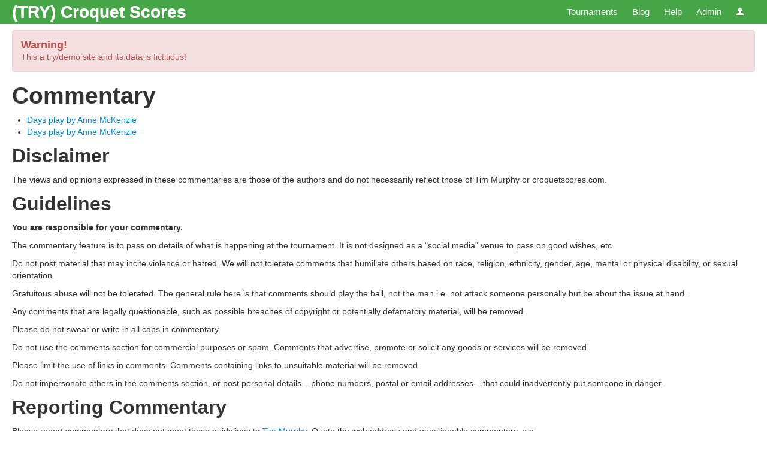

--- FILE ---
content_type: text/html; charset=utf-8
request_url: https://try.croquetscores.com/2023/gc/pats-tral/commentaries
body_size: 3623
content:


<!DOCTYPE html>
<html lang="en-au">
<head>
    <meta charset="utf-8"/>
    <meta name="viewport" content="width=device-width, initial-scale=1.0"/>
    <title>Pats tral - Commentaries - (TRY) Croquet Scores</title>
    <meta name="author" content="Tim Murphy"/>
    <meta name="description" content="Pats tral - Commentaries"/>
    <meta name="keywords" content="croquet, score, scores, result, results, competition, competitions, tournament, tournaments"/>
    <link href="//ajax.aspnetcdn.com/ajax/jquery.ui/1.10.2/themes/smoothness/jquery-ui.css" rel="stylesheet">
    <link href="/Bundles/css?v=ZF9G7CQUTFaKpbw9rNZgXJSoDYC6yn-_TOrGKT30GW81" rel="stylesheet"/>

    <link rel="apple-touch-icon" sizes="57x57" href="/apple-icon-57x57.png">
    <link rel="apple-touch-icon" sizes="60x60" href="/apple-icon-60x60.png">
    <link rel="apple-touch-icon" sizes="72x72" href="/apple-icon-72x72.png">
    <link rel="apple-touch-icon" sizes="76x76" href="/apple-icon-76x76.png">
    <link rel="apple-touch-icon" sizes="114x114" href="/apple-icon-114x114.png">
    <link rel="apple-touch-icon" sizes="120x120" href="/apple-icon-120x120.png">
    <link rel="apple-touch-icon" sizes="144x144" href="/apple-icon-144x144.png">
    <link rel="apple-touch-icon" sizes="152x152" href="/apple-icon-152x152.png">
    <link rel="apple-touch-icon" sizes="180x180" href="/apple-icon-180x180.png">
    <link rel="icon" type="image/png" sizes="192x192" href="/android-icon-192x192.png">
    <link rel="icon" type="image/png" sizes="32x32" href="/favicon-32x32.png">
    <link rel="icon" type="image/png" sizes="96x96" href="/favicon-96x96.png">
    <link rel="icon" type="image/png" sizes="16x16" href="/favicon-16x16.png">
    <link rel="manifest" href="/manifest.json">
    <meta name="msapplication-TileColor" content="#ffffff">
    <meta name="msapplication-TileImage" content="/ms-icon-144x144.png">
    <meta name="theme-color" content="#ffffff">
    <script type="text/javascript">
        var appInsights = window.appInsights || function (config) { function i(config) { t[config] = function () { var i = arguments; t.queue.push(function () { t[config].apply(t, i) }) } } var t = { config: config }, u = document, e = window, o = "script", s = "AuthenticatedUserContext", h = "start", c = "stop", l = "Track", a = l + "Event", v = l + "Page", y = u.createElement(o), r, f; y.src = config.url || "https://az416426.vo.msecnd.net/scripts/a/ai.0.js"; u.getElementsByTagName(o)[0].parentNode.appendChild(y); try { t.cookie = u.cookie } catch (p) { } for (t.queue = [], t.version = "1.0", r = ["Event", "Exception", "Metric", "PageView", "Trace", "Dependency"]; r.length;) i("track" + r.pop()); return i("set" + s), i("clear" + s), i(h + a), i(c + a), i(h + v), i(c + v), i("flush"), config.disableExceptionTracking || (r = "onerror", i("_" + r), f = e[r], e[r] = function (config, i, u, e, o) { var s = f && f(config, i, u, e, o); return s !== !0 && t["_" + r](config, i, u, e, o), s }), t }({ instrumentationKey: "9797ed48-cc2b-439c-9249-33d2f00795b8" }); window.appInsights = appInsights; appInsights.trackPageView();
    </script>
    
    <!--[if lt IE 9]>
        <script src="//html5shim.googlecode.com/svn/trunk/html5.js"></script>
    <![endif]-->
</head>
<body>
    <div class="sticky-footer-wrap">
        <header>
            <div class="nav-bar">
                <div class="side-margins">
                    <h1 class="hidden-when-narrow-browser">
                        <a href="/">(TRY) Croquet Scores</a>
                    </h1>
                    <nav class="site">
                        <ul>
                            <li>
                                <a href="/2025">Tournaments</a>
                            </li>
                            <li>
                                <a href="/blog">Blog</a>
                            </li>
                            <li class="dropdown">
                                <a href="#" class="dropdown-toggle" data-toggle="dropdown">Help</a>
                                <ul class="dropdown-menu">
                                    <li>
                                        <a href="/help/faq" target="_blank">Frequently Asked Questions</a>
                                    </li>
                                    <li>
                                        <a href="/help/tournament-manager" target="_blank">Tournament Manager</a>
                                    </li>
                                    <li>
                                        <a href="/help/credits">Credits</a>
                                    </li>
                                    <li>
                                        <a href="/help/release-notes">Release Notes</a>
                                    </li>
                                    <li class="divider"></li>
                                    <li>
                                        <a href="/help/news">News</a>
                                    </li>
                                </ul>
                            </li>
                            <li>
                                <a href="/admin">Admin</a>
                            </li>
                            <li class="dropdown">
                                <a href="#" class="dropdown-toggle" data-toggle="dropdown">
                                    <i class="icon-user icon-white"></i>
                                </a>
                                <ul class="dropdown-menu">
                                        <li>
                                            <a href="/sign-in">Sign in</a>
                                        </li>
                                        <li class="divider"></li>
                                        <li>
                                            <a href="/register">Register</a>
                                        </li>
                                        <li>
                                            <a href="/forgot-password">Forgot password</a>
                                        </li>
                                </ul>
                            </li>
                        </ul>
                    </nav>
                </div>
            </div>
                    </header>
        <div id="content" class="">
            <div class="side-margins">
                    <div class="alert alert-block alert-error">
                        <h4>Warning!</h4>
                        <p>This a try/demo site and its data is fictitious!</p>
                    </div>
                <div id="iframe-pop-out" class="alert alert-block alert-info invisible">
                    <button type="button" class="close" data-dismiss="alert">&times;</button>
                    <p>
                        <a href="#" target="_blank">Click here for a better viewing experience.</a>
                    </p>
                </div>
                <h1>Commentary</h1>

<ul>
        <li>
            <a href="/2023/gc/pats-tral/commentaries/481">Days play by Anne McKenzie</a>
        </li>
        <li>
            <a href="/2023/gc/pats-tral/commentaries/482">Days play by Anne McKenzie</a>
        </li>
</ul>

<h2>Disclaimer</h2>

<p>
    The views and opinions expressed in these commentaries are those of the authors and do not necessarily reflect those of Tim Murphy or croquetscores.com.
</p>

<h2>Guidelines</h2>

<p>
    <strong>You are responsible for your commentary.</strong>
</p>
<p>
    The commentary feature is to pass on details of what is happening at the tournament.
    It is not designed as a "social media" venue to pass on good wishes, etc.
</p>
<p>
    Do not post material that may incite violence or hatred. We will not tolerate comments that humiliate others based on race, religion, ethnicity, gender, age, mental or physical disability, or sexual orientation.
</p>
<p>
    Gratuitous abuse will not be tolerated. The general rule here is that comments should play the ball, not the man i.e. not attack someone personally but be about the issue at hand.
</p>
<p>
    Any comments that are legally questionable, such as possible breaches of copyright or potentially defamatory material, will be removed.
</p>
<p>
    Please do not swear or write in all caps in commentary.
</p>
<p>
    Do not use the comments section for commercial purposes or spam. Comments that advertise, promote or solicit any goods or services will be removed.
</p>
<p>
    Please limit the use of links in comments. Comments containing links to unsuitable material will be removed.
</p>
<p>
    Do not impersonate others in the comments section, or post personal details – phone numbers, postal or email addresses – that could inadvertently put someone in danger.
</p>

<h2>Reporting Commentary</h2>

<p>
    Please report commentary that does not meet these guidelines to <a href="/cdn-cgi/l/email-protection#[base64]">Tim Murphy</a>. Quote the web address and questionable commentary. e.g.
</p>
<div class="alert alert-info">
    <p>http://www.croquetscores.com/2015/gc/tournament-name/commentaries/1</p>
    <p>"a comment that should be removed"</p>
    <p>This comment should be removed because...</p>
</div>
<p>
    Reporting an issue does not mean automatic removal but all reports will be reviewed.
</p>
<p>
    croquetscores.com reserves the right to remove commentary.
</p>

<p>
    <a href="commentaries/create">Start new commentary</a>
</p>

            </div>
        </div>
        <div class="sticky-footer-push"><!--//--></div>
    </div>
        <footer id="footer">
            <div class="side-margins">
                
                <div class="row-fluid">
                    <div class="span6">
                        <!-- todo: Tables. Really! Lazy git. -->
                        <table class="donate-table">
                            <tbody>
                                <tr>
                                    <td class="button-column">
                                        <form action="https://www.paypal.com/cgi-bin/webscr" method="post" target="_top">
                                            <input type="hidden" name="cmd" value="_s-xclick" />
                                            <input type="hidden" name="hosted_button_id" value="AQ432ABTXDPYU" />
                                            <input type="image" src="https://www.paypalobjects.com/en_AU/i/btn/btn_donateCC_LG.gif" border="0" name="submit" alt="PayPal ï¿½ The safer, easier way to pay online." title="Are you enjoying croquetscores.com? Please donate to help further development." />
                                            <img alt="" src="https://www.paypalobjects.com/en_AU/i/scr/pixel.gif" width="1" height="1" />
                                        </form>
                                    </td>
                                    <td class="message-column">
                                        Are you enjoying (TRY) Croquet Scores? Please donate to help further development.
                                    </td>
                                </tr>
                            </tbody>
                        </table>
                    </div>
                    <div class="span6">
                        <ul>
                            <li>&copy; Copyright 2012 - 2025, <a href="/cdn-cgi/l/email-protection#ed8e9f829c9888999e8e829f889ead8a808c8481c38e8280">Tim Murphy</a></li>
                            <li>Version: 6.7.0.0</li>
                        </ul>
                    </div>
                </div>
                <div>
                </div>
            </div>
        </footer>
    <script data-cfasync="false" src="/cdn-cgi/scripts/5c5dd728/cloudflare-static/email-decode.min.js"></script><script src="//ajax.aspnetcdn.com/ajax/jQuery/jquery-1.9.1.min.js"></script>
    <script src="/Scripts/knockout-3.5.1.js"></script>
    
    <script src="//ajax.aspnetcdn.com/ajax/bootstrap/2.3.1/bootstrap.min.js"></script>
    <script src="//ajax.aspnetcdn.com/ajax/jquery.ui/1.10.2/jquery-ui.min.js"></script>
    <script src="//ajax.aspnetcdn.com/ajax/jquery.validate/1.11.1/jquery.validate.min.js"></script>
    
    <script src="//ajax.aspnetcdn.com/ajax/mvc/5.1/jquery.validate.unobtrusive.min.js"></script>
    <script src="/Scripts/jquery.signalR-2.4.3.min.js"></script>
    <script src="/Bundles/js?v=p8K5lz4rVnnhtw5C4_5qyAxuc6vIKsQcej5_-B-hLps1"></script>

    
    <script type="text/javascript">
        if (self !== top)
        {
            $("#iframe-pop-out").removeClass("invisible");
        }
    </script>
    </body>
</html>
